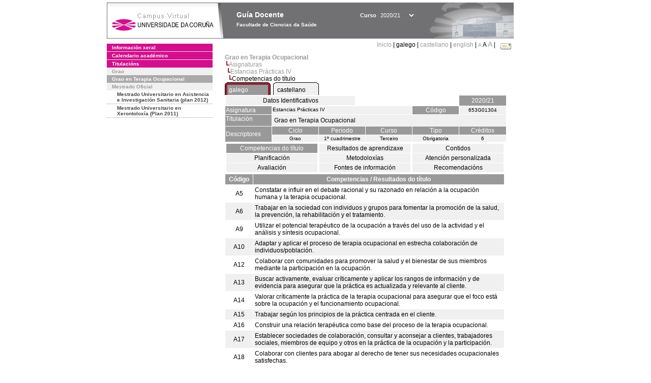

--- FILE ---
content_type: text/html; charset=UTF-8
request_url: https://guiadocente.udc.es/guia_docent/?centre=653&ensenyament=653G01&assignatura=653G01304&fitxa_apartat=1&any_academic=2020_21&font=10&idioma_assig=cat&font=12
body_size: 25273
content:


<html>
<head>
    <meta http-equiv="Content-Type" content="text/html; charset=utf-8">

    <title>
        Guía Docente&nbsp;2020/21 Facultade de Ciencias da Saúde    </title>
    
    <link rel="stylesheet" href="../estilos/hoja12.css" type="text/css">
    <link href="centrado.css" rel="stylesheet" type="text/css" />
    <link rel="stylesheet" href="./lib/menu_capa/menu.css" type="text/css">
    <link rel="stylesheet" href="./lib/menu_css/menu.css" type="text/css">

    <script type="text/javascript" src="../docencia/admin/form.js"></script>
    <script type="text/javascript" src="./js/script.js"></script>
    <script type="text/javascript" src="./lib/menu_capa/menu.js"></script>

</head>

<body>

<!-- Web -->
<div id="web">

  
    <!-- Wrapper -->
    
    <div id="wrapper">

        <!-- Header -->

        <div id="access">
            <table width="100%" cellpadding="0" cellspacing="0">
                <tr>
                    <td width="225" height="72" onClick="window.location='http://www.udc.es'" title="UDC"></td>
                    <td width="30" style="cursor:default"></td>
                    <td class="VerdanaBlanca" valign="top"
                            style="background-color:transparent;cursor:default" >
                        <span class="fontheader14">
                                <br>Guía Docente<span style="margin-left:150px;font-size:11px">Curso  <select id="ano" style="width:75px" onchange="cambia_ano_academico()">
                <option selected value="2020_21">2020/21</option><option value="/guia_docent/index.php?centre=653&ensenyament=653G01&assignatura=653G01304&fitxa_apartat=1&any_academic=2024_25&font=10&idioma_assig=cat&font=12">2024/25</option><option value="/guia_docent/index.php?centre=653&ensenyament=653G01&assignatura=653G01304&fitxa_apartat=1&any_academic=2023_24&font=10&idioma_assig=cat&font=12">2023/24</option><option value="/guia_docent/index.php?centre=653&ensenyament=653G01&assignatura=653G01304&fitxa_apartat=1&any_academic=2022_23&font=10&idioma_assig=cat&font=12">2022/23</option><option value="/guia_docent/index.php?centre=653&ensenyament=653G01&assignatura=653G01304&fitxa_apartat=1&any_academic=2021_22&font=10&idioma_assig=cat&font=12">2021/22</option><option value="/guia_docent/index.php?centre=653&ensenyament=653G01&assignatura=653G01304&fitxa_apartat=1&any_academic=2019_20&font=10&idioma_assig=cat&font=12">2019/20</option><option value="/guia_docent/index.php?centre=653&ensenyament=653G01&assignatura=653G01304&fitxa_apartat=1&any_academic=2018_19&font=10&idioma_assig=cat&font=12">2018/19</option><option value="/guia_docent/index.php?centre=653&ensenyament=653G01&assignatura=653G01304&fitxa_apartat=1&any_academic=2017_18&font=10&idioma_assig=cat&font=12">2017/18</option><option value="/guia_docent/index.php?centre=653&ensenyament=653G01&assignatura=653G01304&fitxa_apartat=1&any_academic=2016_17&font=10&idioma_assig=cat&font=12">2016/17</option><option value="/guia_docent/index.php?centre=653&ensenyament=653G01&assignatura=653G01304&fitxa_apartat=1&any_academic=2015_16&font=10&idioma_assig=cat&font=12">2015/16</option><option value="/guia_docent/index.php?centre=653&ensenyament=653G01&assignatura=653G01304&fitxa_apartat=1&any_academic=2014_15&font=10&idioma_assig=cat&font=12">2014/15</option><option value="/guia_docent/index.php?centre=653&ensenyament=653G01&assignatura=653G01304&fitxa_apartat=1&any_academic=2013_14&font=10&idioma_assig=cat&font=12">2013/14</option><option value="/guia_docent/index.php?centre=653&ensenyament=653G01&assignatura=653G01304&fitxa_apartat=1&any_academic=2012_13&font=10&idioma_assig=cat&font=12">2012/13</option><option value="/guia_docent/index.php?centre=653&ensenyament=653G01&assignatura=653G01304&fitxa_apartat=1&any_academic=2011_12&font=10&idioma_assig=cat&font=12">2011/12</option><option value="/guia_docent/index.php?centre=653&ensenyament=653G01&assignatura=653G01304&fitxa_apartat=1&any_academic=2010_11&font=10&idioma_assig=cat&font=12">2010/11</option><option value="/guia_docent/index.php?centre=653&ensenyament=653G01&assignatura=653G01304&fitxa_apartat=1&any_academic=2008_09&font=10&idioma_assig=cat&font=12">2008/09</option><option value="/guia_docent/index.php?centre=653&ensenyament=653G01&assignatura=653G01304&fitxa_apartat=1&any_academic=2009_10&font=10&idioma_assig=cat&font=12">2009/10</option></select></span>                        </span>
                        <div style="height: 5px"></div>
                        <span class="fontheader10">
                            Facultade de Ciencias da Saúde                        </span>
                    </td>

                
		<!-- AFLEAL 20160602 para que sólo se muestre en el 2016/17 -->

		 

                </tr>
            </table>
        </div> <!-- End Header -->

        <!-- Menu: Inicio|Idiomas|Tamanos letra|Email -->

        <table align="right">
            <tr>
                <td>
                                        <div align=right>&nbsp;
                        <a href="?centre=653&any_academic=2020_21&font=12" class="VerdanaLinks" >
                            Inicio                        </a>|
                         galego | <a href="?centre=653&ensenyament=653G01&assignatura=653G01304&fitxa_apartat=1&any_academic=2020_21&font=12&idioma_assig=cat&idioma=cast" class=VerdanaLinks >castellano</a> | <a href="?centre=653&ensenyament=653G01&assignatura=653G01304&fitxa_apartat=1&any_academic=2020_21&font=12&idioma_assig=cat&idioma=eng" class=VerdanaLinks >english</a> | <a href="?centre=653&ensenyament=653G01&assignatura=653G01304&fitxa_apartat=1&any_academic=2020_21&font=12&idioma_assig=cat&font=10" class=VerdanaLinks style="font-size:10px">A</a>&nbsp;<span style="font-size:12px">A&nbsp;</span><a href="?centre=653&ensenyament=653G01&assignatura=653G01304&fitxa_apartat=1&any_academic=2020_21&font=12&idioma_assig=cat&font=14" class=VerdanaLinks style="font-size:14px">A</a>&nbsp;|&nbsp;&nbsp;<a href="mailto:decanato.csaude@udc.es">
                <img src="../docencia/admin/images/mail.gif" title="Enviar correo ó centro" align="top" border="0">
              </a></div>                    </div>
                </td>
            </tr>
        </table> <!-- End Menu -->

    </div> <!-- End div wrapper-->

    <!-- Sidebar -->

    <div id="menu">
    <a href="?centre=653&apartat=131&any_academic=2020_21&font=12" class="apartat">Información xeral</a><div id="apartat131"></div><a href="?centre=653&apartat=133&any_academic=2020_21&font=12" class="apartat">Calendario académico</a><div id="apartat133"></div>
     <a href="?centre=653&ensenyament=null&any_academic=2020_21&font=12" class="apartat">Titulacións</a>

     <div id="titleSubapartat">Grao</div>                <a href="?centre=653&ensenyament=653G01&any_academic=2020_21&font=12" id="ens653G01" class="subapartat_actiu">
            Grao en Terapia Ocupacional</a>
            <div id="titleSubapartat">Mestrado Oficial</div>                <a href="?centre=653&ensenyament=653862&any_academic=2020_21&font=12" id="ens653862" class="subapartat">
            Mestrado Universitario en Asistencia e Investigación Sanitaria  (plan 2012)</a>
                            <a href="?centre=653&ensenyament=653491&any_academic=2020_21&font=12" id="ens653491" class="subapartat">
            Mestrado Universitario en Xerontoloxía (Plan 2011)</a>
                 <!--<a href="?centre=653&apartat=info&any_academic=2020_21&font=12" class="apartat">Información de interese</a>-->
        <!--<a href="http://moodle.udc.es" target="_blank" class="apartat">Que é unha guía docente?</a>-->

    </div> <!-- End Sidebar -->

    <!-- Content -->

    <div id="contingut" class="Verdana">
    <input type="hidden" name="assignatura" value="3995"><input type="hidden" name="fitxa_apartat"><div style="width:525px"><table class=Verdana cellpadding=0 cellspacing=0><tr><td><a class=VerdanaLinks href="?centre=653&ensenyament=653G01&any_academic=2020_21&font=12&idioma_assig="><strong>Grao en Terapia Ocupacional</strong></a></td></tr><tr><td>&nbsp;<img src="./lib/explorador/images/barra.gif"><a class=VerdanaLinks href="?centre=653&ensenyament=653G01&consulta=assignatures&any_academic=2020_21&font=12&idioma_assig=">Asignaturas</a></td></tr><tr><td>&nbsp;&nbsp;<img src="./lib/explorador/images/barra.gif"><a class=VerdanaLinks href="?centre=653&ensenyament=653G01&assignatura=653G01304&any_academic=2020_21&font=12&idioma_assig=">Estancias Prácticas IV</a></td></tr><tr><td>&nbsp;&nbsp;&nbsp;<img src="./lib/explorador/images/barra.gif">Competencias do título</td></tr></table><table cellspacing="0" cellpadding="0"><tr><td><table id="menu_css-hover" class="Verdana" cellpadding="0" cellspacing="0" >  <tr>
                    <td class="left-top"></td>
                    <td class="center-top"></td>
                    <td class="right-top"></td>
                </tr>
                <tr>
                    <td class="left-middle"></td>
                    <td class="center-middle Verdana" style="width:80px;height:5px;" align="left"><table>
                            <tr>
                                <td><a style="width:80px;height:5px;" href="?centre=653&ensenyament=653G01&assignatura=653G01304&fitxa_apartat=1&any_academic=2020_21&font=12&idioma_assig=cat&idioma_assig=cat" >galego</a></td></tr>
                        </table></td>
                    <td class="right-middle"></td>
                </tr>
            </table>
        </td><td width="5px"></td><td><table id="menu_css" class="Verdana" onMouseOut="this.id='menu_css'" onMouseOver="this.id='menu_css-hover'" cellpadding="0" cellspacing="0" >  <tr>
                    <td class="left-top"></td>
                    <td class="center-top"></td>
                    <td class="right-top"></td>
                </tr>
                <tr>
                    <td class="left-middle"></td>
                    <td class="center-middle Verdana" style="width:80px;height:5px;" align="left"><table>
                            <tr>
                                <td><a style="width:80px;height:5px;" href="?centre=653&ensenyament=653G01&assignatura=653G01304&fitxa_apartat=1&any_academic=2020_21&font=12&idioma_assig=cat&idioma_assig=cast" >castellano</a></td></tr>
                        </table></td>
                    <td class="right-middle"></td>
                </tr>
            </table>
        </td><td width="5px"></td></tr> </table>
<table id="menu" border="0" cellpadding="1" class="Verdana" cellspacing="1" style="width:100%">

    <!-- Cabecera -->
    <tr>
        <td colspan="5"> 
            <a class="seccio" id="dades"  href="?centre=653&ensenyament=653G01&assignatura=653G01304&any_academic=2020_21&font=12&idioma_assig=">Datos Identificativos</a>
        </td>
        <td class="VerdanaBlanca mainfons" align="center">2020/21</td>
    </tr>

    <!-- Nombre asignatura y codigo -->
    <tr>
        <td width="10%" valign="top" class="VerdanaBlanca mainfons">Asignatura</td>
        <td colspan="3" valign="top" class="mainfons2">Estancias Prácticas IV</td>
        <td width="5%" align="center" class="VerdanaBlanca mainfons">Código</td>
        <td width="5%" align="center" class="mainfons2">653G01304</td>
    </tr>

    <!-- Titulacion -->
    <tr>
        <td width="10%" valign="top" class="VerdanaBlanca mainfons">Titulación</td>
        <td colspan="5" align="left" class="mainfons2"><table class=Verdana><tr><td>Grao en Terapia Ocupacional</td></tr></table> </td>
    </tr>

    <!-- Creditos, tipo y calendario -->
    <!-- primera fila -->
    <tr class="VerdanaBlanca mainfons">
        <td colspan="1" rowspan="2" >Descriptores</td>

        <td width="20%" colspan="1" align="center" class="VerdanaBlanca mainfons">Ciclo</td>

        <td width="25%" colspan="1" align="center">Período</td>
        <td width="15%" colspan="1" align="center">Curso</td>
        <td width="15%" colspan="1" align="center" valign="top">Tipo</td>
        <td colspan="1" align="center">Créditos</td>
    </tr>

    <!-- segunda fila -->
    <tr>
        <td align="center" valign="top" class="mainfons2">Grao</td>
        <td align="center" valign="top" class="mainfons2">1º cuadrimestre<br></td>
        <td align="center" valign="top" class="mainfons2">Terceiro</td>
        <td align="center" valign="top" class="mainfons2">Obrigatoria</td>
        <td align="center" valign="top" class="mainfons2">6</td>
      
    </tr>

    <tr align="center">
        <td colspan="6">
        <input name="fitxa_apartat" type="hidden" value=""><table id="menu" border="0" cellpadding="0" cellspacing="1"  style="width:550px"><tr><tr><td><a class="seccio_activa" style="width:175px" id="seccio1" href="?centre=653&ensenyament=653G01&assignatura=653G01304&fitxa_apartat=1&any_academic=2020_21&font=12&idioma_assig=">Competencias do título</a></td><td><a class="seccio" style="width:175px" id="seccio2" href="?centre=653&ensenyament=653G01&assignatura=653G01304&fitxa_apartat=2&any_academic=2020_21&font=12&idioma_assig=">Resultados de aprendizaxe</a></td><td><a class="seccio" style="width:175px" id="seccio3" href="?centre=653&ensenyament=653G01&assignatura=653G01304&fitxa_apartat=3&any_academic=2020_21&font=12&idioma_assig=">Contidos</a></td></tr><tr><td><a class="seccio" style="width:175px" id="seccio4" href="?centre=653&ensenyament=653G01&assignatura=653G01304&fitxa_apartat=4&any_academic=2020_21&font=12&idioma_assig=">Planificación</a></td><td><a class="seccio" style="width:175px" id="seccio5" href="?centre=653&ensenyament=653G01&assignatura=653G01304&fitxa_apartat=5&any_academic=2020_21&font=12&idioma_assig=">Metodoloxías</a></td><td><a class="seccio" style="width:175px" id="seccio6" href="?centre=653&ensenyament=653G01&assignatura=653G01304&fitxa_apartat=6&any_academic=2020_21&font=12&idioma_assig=">Atención personalizada</a></td></tr><tr><td><a class="seccio" style="width:175px" id="seccio7" href="?centre=653&ensenyament=653G01&assignatura=653G01304&fitxa_apartat=7&any_academic=2020_21&font=12&idioma_assig=">Avaliación</a></td><td><a class="seccio" style="width:175px" id="seccio8" href="?centre=653&ensenyament=653G01&assignatura=653G01304&fitxa_apartat=8&any_academic=2020_21&font=12&idioma_assig=">Fontes de información</a></td><td><a class="seccio" style="width:175px" id="seccio9" href="?centre=653&ensenyament=653G01&assignatura=653G01304&fitxa_apartat=9&any_academic=2020_21&font=12&idioma_assig=">Recomendacións</a></td></tr></tr></table>        </td>
    </tr>
</table>

<table cellspacing="1" cellpadding="3" width="550">
          <!--DWLayoutTable-->
          <tr valign="middle"> 
           
            <td width="10%" align="center" class="VerdanaBlanca">
                <strong>Código</strong>
            </td>
            <td align="center" class="VerdanaBlanca">
                <strong>Competencias / Resultados do título</strong>
            </td>
          </tr>
          
	    
          <tr class="Verdana ">
              
            <td align="center">A5 </td>
            <td valign="middle">Constatar e influir en el debate racional y su razonado en relación a la ocupación humana y la terapia ocupacional.            </td>
           </tr>
           	    
          <tr class="mainfons2  ">
              
            <td align="center">A6 </td>
            <td valign="middle">Trabajar en la sociedad con individuos y grupos para fomentar la promoción de la salud, la prevención, la rehabilitación y el tratamiento.            </td>
           </tr>
           	    
          <tr class="Verdana ">
              
            <td align="center">A9 </td>
            <td valign="middle">Utilizar el potencial terapéutico de la ocupación a través del uso de la actividad y el análisis  y síntesis ocupacional.            </td>
           </tr>
           	    
          <tr class="mainfons2  ">
              
            <td align="center">A10 </td>
            <td valign="middle">Adaptar y aplicar el proceso de terapia ocupacional en estrecha colaboración de individuos/población.            </td>
           </tr>
           	    
          <tr class="Verdana ">
              
            <td align="center">A12 </td>
            <td valign="middle">Colaborar con comunidades para promover la salud y el bienestar de sus miembros mediante la participación en la ocupación.             </td>
           </tr>
           	    
          <tr class="mainfons2  ">
              
            <td align="center">A13 </td>
            <td valign="middle">Buscar  activamente, evaluar críticamente y aplicar los rangos de información y de evidencia para asegurar que la práctica es actualizada y relevante al cliente.            </td>
           </tr>
           	    
          <tr class="Verdana ">
              
            <td align="center">A14 </td>
            <td valign="middle">Valorar críticamente la práctica de la terapia ocupacional para asegurar que el foco está sobre la ocupación y el funcionamiento ocupacional.            </td>
           </tr>
           	    
          <tr class="mainfons2  ">
              
            <td align="center">A15 </td>
            <td valign="middle">Trabajar según los principios de  la práctica centrada en el cliente.            </td>
           </tr>
           	    
          <tr class="Verdana ">
              
            <td align="center">A16 </td>
            <td valign="middle">Construir una relación terapéutica como base del proceso de la terapia ocupacional.            </td>
           </tr>
           	    
          <tr class="mainfons2  ">
              
            <td align="center">A17 </td>
            <td valign="middle">Establecer sociedades de colaboración, consultar y aconsejar a clientes, trabajadores sociales, miembros de equipo y otros en la práctica de la ocupación y la participación.             </td>
           </tr>
           	    
          <tr class="Verdana ">
              
            <td align="center">A18 </td>
            <td valign="middle">Colaborar con clientes para abogar al derecho de tener sus necesidades ocupacionales satisfechas.            </td>
           </tr>
           	    
          <tr class="mainfons2  ">
              
            <td align="center">A19 </td>
            <td valign="middle">Apreciar y respetar las diferencias individuales, creencias culturales, costumbres y su influencia sobre la ocupación y la participación.            </td>
           </tr>
           	    
          <tr class="Verdana ">
              
            <td align="center">A20 </td>
            <td valign="middle">Preparar, mantener y revisar la documentación de los procesos de terapia ocupacional.            </td>
           </tr>
           	    
          <tr class="mainfons2  ">
              
            <td align="center">A21 </td>
            <td valign="middle">Cumplir con la política y procedimientos locales/regionales/ nacionales/europeos, normas profesionales y regulaciones del empleo.             </td>
           </tr>
           	    
          <tr class="Verdana ">
              
            <td align="center">A22 </td>
            <td valign="middle">Demostrar continuamente el proceso de aprendizaje y cambios en la TO.            </td>
           </tr>
           	    
          <tr class="mainfons2  ">
              
            <td align="center">A24 </td>
            <td valign="middle">Demostrar seguridad, autoconocimiento, autocrítica y conocimientos de sus propias limitaciones como terapeuta ocupacional.            </td>
           </tr>
           	    
          <tr class="Verdana ">
              
            <td align="center">A28 </td>
            <td valign="middle">Interpretar, analizar, sintetizar y criticar los hallazgos de investigación.            </td>
           </tr>
           	    
          <tr class="mainfons2  ">
              
            <td align="center">A31 </td>
            <td valign="middle">Determinar y priorizar los servicios de terapia ocupacional.            </td>
           </tr>
            
      
	    
          <tr class="Verdana ">
              
            <td align="center">B1 </td>
            <td valign="middle">Aprender a aprender.             </td>
           </tr>
           	    
          <tr class="mainfons2  ">
              
            <td align="center">B4 </td>
            <td valign="middle">Trabajar de forma autónoma con iniciativa.             </td>
           </tr>
           	    
          <tr class="Verdana ">
              
            <td align="center">B5 </td>
            <td valign="middle">Trabajar de forma colaborativa.             </td>
           </tr>
           	    
          <tr class="mainfons2  ">
              
            <td align="center">B6 </td>
            <td valign="middle">Comportarse con ética y responsabilidad social como ciudadano y como profesional.             </td>
           </tr>
           	    
          <tr class="Verdana ">
              
            <td align="center">B7 </td>
            <td valign="middle">Comunicarse de manera efectiva en un entorno de trabajo.             </td>
           </tr>
           	    
          <tr class="mainfons2  ">
              
            <td align="center">B9 </td>
            <td valign="middle">Capacidad de aplicar los conocimientos a la práctica.             </td>
           </tr>
           	    
          <tr class="Verdana ">
              
            <td align="center">B18 </td>
            <td valign="middle">Planificación y gestión del tiempo.             </td>
           </tr>
           	    
          <tr class="mainfons2  ">
              
            <td align="center">B22 </td>
            <td valign="middle">Habilidades de investigación.             </td>
           </tr>
           	    
          <tr class="Verdana ">
              
            <td align="center">B24 </td>
            <td valign="middle">Habilidades de gestión de la información (habilidad para buscar y analizar información proveniente de diversas fuentes).             </td>
           </tr>
           	    
          <tr class="mainfons2  ">
              
            <td align="center">B29 </td>
            <td valign="middle">Trabajo en equipo.             </td>
           </tr>
            
      
	    
          <tr class="Verdana ">
              
            <td align="center">C1 </td>
            <td valign="middle">Expresarse correctamente, tanto de forma oral como escrita, en las  lenguas oficiales de la  comunidad autónoma.             </td>
           </tr>
           	    
          <tr class="mainfons2  ">
              
            <td align="center">C4 </td>
            <td valign="middle">	Desarrollarse para el ejercicio de una ciudadanía abierta, culta, crítica, comprometida, democrática y solidaria, capaz de analizar la realidad, diagnosticar problemas, formular e implantar soluciones basadas en el conocimiento y orientadas al bien común.            </td>
           </tr>
           	    
          <tr class="Verdana ">
              
            <td align="center">C6 </td>
            <td valign="middle">	Valorar críticamente el conocimiento, la tecnología y la información disponible para resolver los problemas con los que deben enfrentarse.            </td>
           </tr>
           	    
          <tr class="mainfons2  ">
              
            <td align="center">C7 </td>
            <td valign="middle">Asumir como profesional y ciudadano la importancia del aprendizaje a lo largo de la vida.            </td>
           </tr>
            
      

</table>

</div> 

     </div> <!-- End Content-->

    <!-- Footer -->

    <div id="pie">
        <table width="100%" cellspacing="0" cellpadding="0">
            <tr>
                <td>
                    <table width="100%"  border="0" style="border-bottom:1px solid #CCCCCC;">
                        <tr><td></td></tr>
                    </table >
                    <table width="100%" cellspacing="0" cellpadding="10">
                        <tr>
                            <td align="left">
                                <a href="http://www.udc.es" target="blank" class="VerdanaLinks" >
                                    Universidade da Coru&ntilde;a</a>  - R&uacute;a Maestranza 9, 15001 A Coru&ntilde;a - Tel. +34 981 16 70 00</td>
			    <!-- FPAIS 07.06.2016 <td align="right"> &nbsp;<a href="http://sd.udc.es" target="blank" text-align="right" class="VerdanaLinks" ><img src="images/logo_sd_pie_guia_centro.gif" align="top" border="0px" title="Soporte &aacute; Docencia" alt="logo Soporte Docencia"></a></td> -->
			    <td align="right"> &nbsp;<a href="http://www.udc.es/cufie/GD/" target="blank" text-align="right" class="VerdanaLinks" ><img src="images/logo_sd_pie_guia_centro.gif" align="top" border="0px" title="Soporte Gu&iacute;as Docentes" alt="Soporte Gu&iacute;as Docentes"></a></td>
			</tr>
                    </table>
        </table>
    </div> <!-- End Footer -->

</div> <!-- End div web-->
    
</body>

</html>

         
